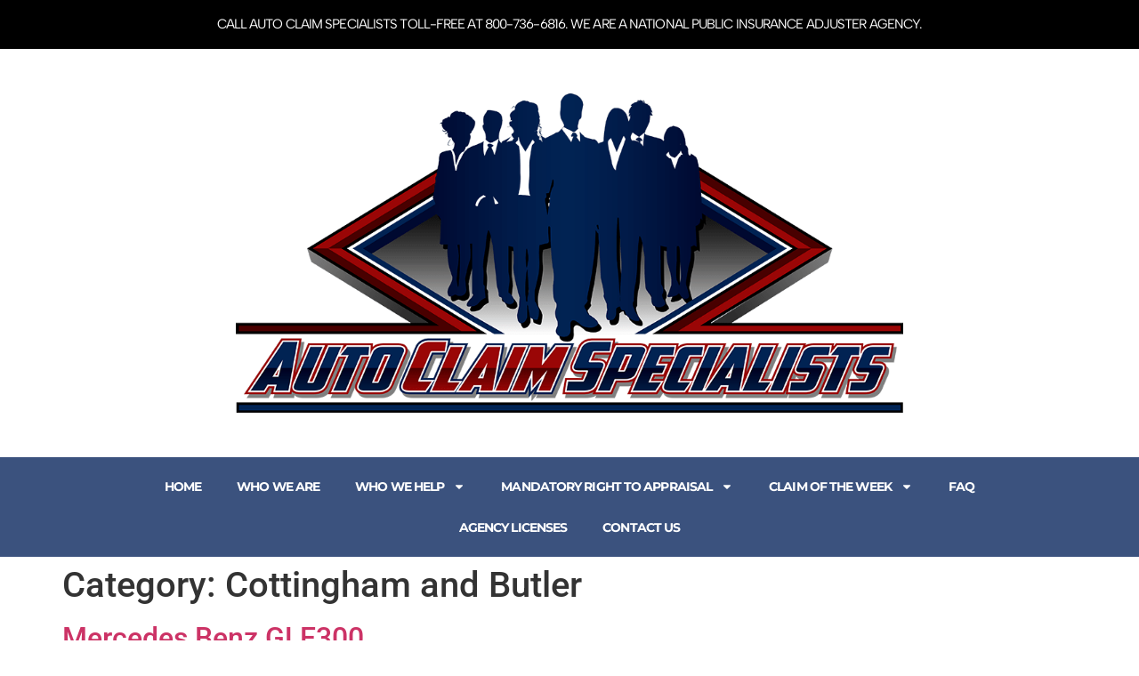

--- FILE ---
content_type: text/html; charset=UTF-8
request_url: https://autoclaimspecialists.com/category/cottingham-and-butler/
body_size: 13720
content:
<!doctype html>
<html lang="en-US">
<head>
	<meta charset="UTF-8">
	<meta name="viewport" content="width=device-width, initial-scale=1">
	<link rel="profile" href="https://gmpg.org/xfn/11">
	<title>Cottingham and Butler &#8211; Auto Claim Specialists</title>
<meta name='robots' content='max-image-preview:large' />
<link rel='dns-prefetch' href='//www.googletagmanager.com' />
<link rel="alternate" type="application/rss+xml" title="Auto Claim Specialists &raquo; Feed" href="https://autoclaimspecialists.com/feed/" />
<link rel="alternate" type="application/rss+xml" title="Auto Claim Specialists &raquo; Comments Feed" href="https://autoclaimspecialists.com/comments/feed/" />
<link rel="alternate" type="application/rss+xml" title="Auto Claim Specialists &raquo; Cottingham and Butler Category Feed" href="https://autoclaimspecialists.com/category/cottingham-and-butler/feed/" />
<style id='wp-img-auto-sizes-contain-inline-css'>
img:is([sizes=auto i],[sizes^="auto," i]){contain-intrinsic-size:3000px 1500px}
/*# sourceURL=wp-img-auto-sizes-contain-inline-css */
</style>
<style id='wp-emoji-styles-inline-css'>

	img.wp-smiley, img.emoji {
		display: inline !important;
		border: none !important;
		box-shadow: none !important;
		height: 1em !important;
		width: 1em !important;
		margin: 0 0.07em !important;
		vertical-align: -0.1em !important;
		background: none !important;
		padding: 0 !important;
	}
/*# sourceURL=wp-emoji-styles-inline-css */
</style>
<link rel='stylesheet' id='wp-block-library-css' href='https://autoclaimspecialists.com/wp-includes/css/dist/block-library/style.min.css?ver=6.9' media='all' />
<style id='global-styles-inline-css'>
:root{--wp--preset--aspect-ratio--square: 1;--wp--preset--aspect-ratio--4-3: 4/3;--wp--preset--aspect-ratio--3-4: 3/4;--wp--preset--aspect-ratio--3-2: 3/2;--wp--preset--aspect-ratio--2-3: 2/3;--wp--preset--aspect-ratio--16-9: 16/9;--wp--preset--aspect-ratio--9-16: 9/16;--wp--preset--color--black: #000000;--wp--preset--color--cyan-bluish-gray: #abb8c3;--wp--preset--color--white: #ffffff;--wp--preset--color--pale-pink: #f78da7;--wp--preset--color--vivid-red: #cf2e2e;--wp--preset--color--luminous-vivid-orange: #ff6900;--wp--preset--color--luminous-vivid-amber: #fcb900;--wp--preset--color--light-green-cyan: #7bdcb5;--wp--preset--color--vivid-green-cyan: #00d084;--wp--preset--color--pale-cyan-blue: #8ed1fc;--wp--preset--color--vivid-cyan-blue: #0693e3;--wp--preset--color--vivid-purple: #9b51e0;--wp--preset--gradient--vivid-cyan-blue-to-vivid-purple: linear-gradient(135deg,rgb(6,147,227) 0%,rgb(155,81,224) 100%);--wp--preset--gradient--light-green-cyan-to-vivid-green-cyan: linear-gradient(135deg,rgb(122,220,180) 0%,rgb(0,208,130) 100%);--wp--preset--gradient--luminous-vivid-amber-to-luminous-vivid-orange: linear-gradient(135deg,rgb(252,185,0) 0%,rgb(255,105,0) 100%);--wp--preset--gradient--luminous-vivid-orange-to-vivid-red: linear-gradient(135deg,rgb(255,105,0) 0%,rgb(207,46,46) 100%);--wp--preset--gradient--very-light-gray-to-cyan-bluish-gray: linear-gradient(135deg,rgb(238,238,238) 0%,rgb(169,184,195) 100%);--wp--preset--gradient--cool-to-warm-spectrum: linear-gradient(135deg,rgb(74,234,220) 0%,rgb(151,120,209) 20%,rgb(207,42,186) 40%,rgb(238,44,130) 60%,rgb(251,105,98) 80%,rgb(254,248,76) 100%);--wp--preset--gradient--blush-light-purple: linear-gradient(135deg,rgb(255,206,236) 0%,rgb(152,150,240) 100%);--wp--preset--gradient--blush-bordeaux: linear-gradient(135deg,rgb(254,205,165) 0%,rgb(254,45,45) 50%,rgb(107,0,62) 100%);--wp--preset--gradient--luminous-dusk: linear-gradient(135deg,rgb(255,203,112) 0%,rgb(199,81,192) 50%,rgb(65,88,208) 100%);--wp--preset--gradient--pale-ocean: linear-gradient(135deg,rgb(255,245,203) 0%,rgb(182,227,212) 50%,rgb(51,167,181) 100%);--wp--preset--gradient--electric-grass: linear-gradient(135deg,rgb(202,248,128) 0%,rgb(113,206,126) 100%);--wp--preset--gradient--midnight: linear-gradient(135deg,rgb(2,3,129) 0%,rgb(40,116,252) 100%);--wp--preset--font-size--small: 13px;--wp--preset--font-size--medium: 20px;--wp--preset--font-size--large: 36px;--wp--preset--font-size--x-large: 42px;--wp--preset--spacing--20: 0.44rem;--wp--preset--spacing--30: 0.67rem;--wp--preset--spacing--40: 1rem;--wp--preset--spacing--50: 1.5rem;--wp--preset--spacing--60: 2.25rem;--wp--preset--spacing--70: 3.38rem;--wp--preset--spacing--80: 5.06rem;--wp--preset--shadow--natural: 6px 6px 9px rgba(0, 0, 0, 0.2);--wp--preset--shadow--deep: 12px 12px 50px rgba(0, 0, 0, 0.4);--wp--preset--shadow--sharp: 6px 6px 0px rgba(0, 0, 0, 0.2);--wp--preset--shadow--outlined: 6px 6px 0px -3px rgb(255, 255, 255), 6px 6px rgb(0, 0, 0);--wp--preset--shadow--crisp: 6px 6px 0px rgb(0, 0, 0);}:root { --wp--style--global--content-size: 800px;--wp--style--global--wide-size: 1200px; }:where(body) { margin: 0; }.wp-site-blocks > .alignleft { float: left; margin-right: 2em; }.wp-site-blocks > .alignright { float: right; margin-left: 2em; }.wp-site-blocks > .aligncenter { justify-content: center; margin-left: auto; margin-right: auto; }:where(.wp-site-blocks) > * { margin-block-start: 24px; margin-block-end: 0; }:where(.wp-site-blocks) > :first-child { margin-block-start: 0; }:where(.wp-site-blocks) > :last-child { margin-block-end: 0; }:root { --wp--style--block-gap: 24px; }:root :where(.is-layout-flow) > :first-child{margin-block-start: 0;}:root :where(.is-layout-flow) > :last-child{margin-block-end: 0;}:root :where(.is-layout-flow) > *{margin-block-start: 24px;margin-block-end: 0;}:root :where(.is-layout-constrained) > :first-child{margin-block-start: 0;}:root :where(.is-layout-constrained) > :last-child{margin-block-end: 0;}:root :where(.is-layout-constrained) > *{margin-block-start: 24px;margin-block-end: 0;}:root :where(.is-layout-flex){gap: 24px;}:root :where(.is-layout-grid){gap: 24px;}.is-layout-flow > .alignleft{float: left;margin-inline-start: 0;margin-inline-end: 2em;}.is-layout-flow > .alignright{float: right;margin-inline-start: 2em;margin-inline-end: 0;}.is-layout-flow > .aligncenter{margin-left: auto !important;margin-right: auto !important;}.is-layout-constrained > .alignleft{float: left;margin-inline-start: 0;margin-inline-end: 2em;}.is-layout-constrained > .alignright{float: right;margin-inline-start: 2em;margin-inline-end: 0;}.is-layout-constrained > .aligncenter{margin-left: auto !important;margin-right: auto !important;}.is-layout-constrained > :where(:not(.alignleft):not(.alignright):not(.alignfull)){max-width: var(--wp--style--global--content-size);margin-left: auto !important;margin-right: auto !important;}.is-layout-constrained > .alignwide{max-width: var(--wp--style--global--wide-size);}body .is-layout-flex{display: flex;}.is-layout-flex{flex-wrap: wrap;align-items: center;}.is-layout-flex > :is(*, div){margin: 0;}body .is-layout-grid{display: grid;}.is-layout-grid > :is(*, div){margin: 0;}body{padding-top: 0px;padding-right: 0px;padding-bottom: 0px;padding-left: 0px;}a:where(:not(.wp-element-button)){text-decoration: underline;}:root :where(.wp-element-button, .wp-block-button__link){background-color: #32373c;border-width: 0;color: #fff;font-family: inherit;font-size: inherit;font-style: inherit;font-weight: inherit;letter-spacing: inherit;line-height: inherit;padding-top: calc(0.667em + 2px);padding-right: calc(1.333em + 2px);padding-bottom: calc(0.667em + 2px);padding-left: calc(1.333em + 2px);text-decoration: none;text-transform: inherit;}.has-black-color{color: var(--wp--preset--color--black) !important;}.has-cyan-bluish-gray-color{color: var(--wp--preset--color--cyan-bluish-gray) !important;}.has-white-color{color: var(--wp--preset--color--white) !important;}.has-pale-pink-color{color: var(--wp--preset--color--pale-pink) !important;}.has-vivid-red-color{color: var(--wp--preset--color--vivid-red) !important;}.has-luminous-vivid-orange-color{color: var(--wp--preset--color--luminous-vivid-orange) !important;}.has-luminous-vivid-amber-color{color: var(--wp--preset--color--luminous-vivid-amber) !important;}.has-light-green-cyan-color{color: var(--wp--preset--color--light-green-cyan) !important;}.has-vivid-green-cyan-color{color: var(--wp--preset--color--vivid-green-cyan) !important;}.has-pale-cyan-blue-color{color: var(--wp--preset--color--pale-cyan-blue) !important;}.has-vivid-cyan-blue-color{color: var(--wp--preset--color--vivid-cyan-blue) !important;}.has-vivid-purple-color{color: var(--wp--preset--color--vivid-purple) !important;}.has-black-background-color{background-color: var(--wp--preset--color--black) !important;}.has-cyan-bluish-gray-background-color{background-color: var(--wp--preset--color--cyan-bluish-gray) !important;}.has-white-background-color{background-color: var(--wp--preset--color--white) !important;}.has-pale-pink-background-color{background-color: var(--wp--preset--color--pale-pink) !important;}.has-vivid-red-background-color{background-color: var(--wp--preset--color--vivid-red) !important;}.has-luminous-vivid-orange-background-color{background-color: var(--wp--preset--color--luminous-vivid-orange) !important;}.has-luminous-vivid-amber-background-color{background-color: var(--wp--preset--color--luminous-vivid-amber) !important;}.has-light-green-cyan-background-color{background-color: var(--wp--preset--color--light-green-cyan) !important;}.has-vivid-green-cyan-background-color{background-color: var(--wp--preset--color--vivid-green-cyan) !important;}.has-pale-cyan-blue-background-color{background-color: var(--wp--preset--color--pale-cyan-blue) !important;}.has-vivid-cyan-blue-background-color{background-color: var(--wp--preset--color--vivid-cyan-blue) !important;}.has-vivid-purple-background-color{background-color: var(--wp--preset--color--vivid-purple) !important;}.has-black-border-color{border-color: var(--wp--preset--color--black) !important;}.has-cyan-bluish-gray-border-color{border-color: var(--wp--preset--color--cyan-bluish-gray) !important;}.has-white-border-color{border-color: var(--wp--preset--color--white) !important;}.has-pale-pink-border-color{border-color: var(--wp--preset--color--pale-pink) !important;}.has-vivid-red-border-color{border-color: var(--wp--preset--color--vivid-red) !important;}.has-luminous-vivid-orange-border-color{border-color: var(--wp--preset--color--luminous-vivid-orange) !important;}.has-luminous-vivid-amber-border-color{border-color: var(--wp--preset--color--luminous-vivid-amber) !important;}.has-light-green-cyan-border-color{border-color: var(--wp--preset--color--light-green-cyan) !important;}.has-vivid-green-cyan-border-color{border-color: var(--wp--preset--color--vivid-green-cyan) !important;}.has-pale-cyan-blue-border-color{border-color: var(--wp--preset--color--pale-cyan-blue) !important;}.has-vivid-cyan-blue-border-color{border-color: var(--wp--preset--color--vivid-cyan-blue) !important;}.has-vivid-purple-border-color{border-color: var(--wp--preset--color--vivid-purple) !important;}.has-vivid-cyan-blue-to-vivid-purple-gradient-background{background: var(--wp--preset--gradient--vivid-cyan-blue-to-vivid-purple) !important;}.has-light-green-cyan-to-vivid-green-cyan-gradient-background{background: var(--wp--preset--gradient--light-green-cyan-to-vivid-green-cyan) !important;}.has-luminous-vivid-amber-to-luminous-vivid-orange-gradient-background{background: var(--wp--preset--gradient--luminous-vivid-amber-to-luminous-vivid-orange) !important;}.has-luminous-vivid-orange-to-vivid-red-gradient-background{background: var(--wp--preset--gradient--luminous-vivid-orange-to-vivid-red) !important;}.has-very-light-gray-to-cyan-bluish-gray-gradient-background{background: var(--wp--preset--gradient--very-light-gray-to-cyan-bluish-gray) !important;}.has-cool-to-warm-spectrum-gradient-background{background: var(--wp--preset--gradient--cool-to-warm-spectrum) !important;}.has-blush-light-purple-gradient-background{background: var(--wp--preset--gradient--blush-light-purple) !important;}.has-blush-bordeaux-gradient-background{background: var(--wp--preset--gradient--blush-bordeaux) !important;}.has-luminous-dusk-gradient-background{background: var(--wp--preset--gradient--luminous-dusk) !important;}.has-pale-ocean-gradient-background{background: var(--wp--preset--gradient--pale-ocean) !important;}.has-electric-grass-gradient-background{background: var(--wp--preset--gradient--electric-grass) !important;}.has-midnight-gradient-background{background: var(--wp--preset--gradient--midnight) !important;}.has-small-font-size{font-size: var(--wp--preset--font-size--small) !important;}.has-medium-font-size{font-size: var(--wp--preset--font-size--medium) !important;}.has-large-font-size{font-size: var(--wp--preset--font-size--large) !important;}.has-x-large-font-size{font-size: var(--wp--preset--font-size--x-large) !important;}
:root :where(.wp-block-pullquote){font-size: 1.5em;line-height: 1.6;}
/*# sourceURL=global-styles-inline-css */
</style>
<link rel='stylesheet' id='eeb-css-frontend-css' href='https://autoclaimspecialists.com/wp-content/plugins/email-encoder-bundle/assets/css/style.css?ver=54d4eedc552c499c4a8d6b89c23d3df1' media='all' />
<link rel='stylesheet' id='dashicons-css' href='https://autoclaimspecialists.com/wp-includes/css/dashicons.min.css?ver=6.9' media='all' />
<link rel='stylesheet' id='hello-elementor-css' href='https://autoclaimspecialists.com/wp-content/themes/hello-elementor/style.min.css?ver=3.3.0' media='all' />
<link rel='stylesheet' id='hello-elementor-theme-style-css' href='https://autoclaimspecialists.com/wp-content/themes/hello-elementor/theme.min.css?ver=3.3.0' media='all' />
<link rel='stylesheet' id='hello-elementor-header-footer-css' href='https://autoclaimspecialists.com/wp-content/themes/hello-elementor/header-footer.min.css?ver=3.3.0' media='all' />
<link rel='stylesheet' id='elementor-frontend-css' href='https://autoclaimspecialists.com/wp-content/plugins/elementor/assets/css/frontend.min.css?ver=3.33.4' media='all' />
<link rel='stylesheet' id='elementor-post-13383-css' href='https://autoclaimspecialists.com/wp-content/uploads/elementor/css/post-13383.css?ver=1767088127' media='all' />
<link rel='stylesheet' id='widget-heading-css' href='https://autoclaimspecialists.com/wp-content/plugins/elementor/assets/css/widget-heading.min.css?ver=3.33.4' media='all' />
<link rel='stylesheet' id='widget-image-css' href='https://autoclaimspecialists.com/wp-content/plugins/elementor/assets/css/widget-image.min.css?ver=3.33.4' media='all' />
<link rel='stylesheet' id='e-animation-grow-css' href='https://autoclaimspecialists.com/wp-content/plugins/elementor/assets/lib/animations/styles/e-animation-grow.min.css?ver=3.33.4' media='all' />
<link rel='stylesheet' id='widget-nav-menu-css' href='https://autoclaimspecialists.com/wp-content/plugins/elementor-pro/assets/css/widget-nav-menu.min.css?ver=3.31.3' media='all' />
<link rel='stylesheet' id='elementor-post-13599-css' href='https://autoclaimspecialists.com/wp-content/uploads/elementor/css/post-13599.css?ver=1767088127' media='all' />
<link rel='stylesheet' id='elementor-post-13509-css' href='https://autoclaimspecialists.com/wp-content/uploads/elementor/css/post-13509.css?ver=1767088127' media='all' />
<link rel='stylesheet' id='elementor-gf-local-reeniebeanie-css' href='https://autoclaimspecialists.com/wp-content/uploads/elementor/google-fonts/css/reeniebeanie.css?ver=1742898967' media='all' />
<link rel='stylesheet' id='elementor-gf-local-roboto-css' href='https://autoclaimspecialists.com/wp-content/uploads/elementor/google-fonts/css/roboto.css?ver=1742898992' media='all' />
<link rel='stylesheet' id='elementor-gf-local-albertsans-css' href='https://autoclaimspecialists.com/wp-content/uploads/elementor/google-fonts/css/albertsans.css?ver=1742899007' media='all' />
<link rel='stylesheet' id='elementor-gf-local-montserrat-css' href='https://autoclaimspecialists.com/wp-content/uploads/elementor/google-fonts/css/montserrat.css?ver=1742899029' media='all' />
<link rel='stylesheet' id='elementor-gf-local-ubuntu-css' href='https://autoclaimspecialists.com/wp-content/uploads/elementor/google-fonts/css/ubuntu.css?ver=1742899039' media='all' />
<link rel='stylesheet' id='elementor-gf-local-notokufiarabic-css' href='https://autoclaimspecialists.com/wp-content/uploads/elementor/google-fonts/css/notokufiarabic.css?ver=1742899050' media='all' />
<script src="https://autoclaimspecialists.com/wp-includes/js/jquery/jquery.min.js?ver=3.7.1" id="jquery-core-js"></script>
<script src="https://autoclaimspecialists.com/wp-includes/js/jquery/jquery-migrate.min.js?ver=3.4.1" id="jquery-migrate-js"></script>
<script src="https://autoclaimspecialists.com/wp-content/plugins/sticky-menu-or-anything-on-scroll/assets/js/jq-sticky-anything.min.js?ver=2.1.1" id="stickyAnythingLib-js"></script>
<script src="https://autoclaimspecialists.com/wp-content/plugins/email-encoder-bundle/assets/js/custom.js?ver=2c542c9989f589cd5318f5cef6a9ecd7" id="eeb-js-frontend-js"></script>

<!-- Google tag (gtag.js) snippet added by Site Kit -->
<!-- Google Analytics snippet added by Site Kit -->
<script src="https://www.googletagmanager.com/gtag/js?id=GT-NFDGBHD" id="google_gtagjs-js" async></script>
<script id="google_gtagjs-js-after">
window.dataLayer = window.dataLayer || [];function gtag(){dataLayer.push(arguments);}
gtag("set","linker",{"domains":["autoclaimspecialists.com"]});
gtag("js", new Date());
gtag("set", "developer_id.dZTNiMT", true);
gtag("config", "GT-NFDGBHD");
//# sourceURL=google_gtagjs-js-after
</script>
<link rel="https://api.w.org/" href="https://autoclaimspecialists.com/wp-json/" /><link rel="alternate" title="JSON" type="application/json" href="https://autoclaimspecialists.com/wp-json/wp/v2/categories/51" /><link rel="EditURI" type="application/rsd+xml" title="RSD" href="https://autoclaimspecialists.com/xmlrpc.php?rsd" />
<meta name="generator" content="WordPress 6.9" />
<meta name="generator" content="Site Kit by Google 1.168.0" /><meta name="ti-site-data" content="[base64]" /><meta name="generator" content="Elementor 3.33.4; features: e_font_icon_svg, additional_custom_breakpoints; settings: css_print_method-external, google_font-enabled, font_display-swap">
			<style>
				.e-con.e-parent:nth-of-type(n+4):not(.e-lazyloaded):not(.e-no-lazyload),
				.e-con.e-parent:nth-of-type(n+4):not(.e-lazyloaded):not(.e-no-lazyload) * {
					background-image: none !important;
				}
				@media screen and (max-height: 1024px) {
					.e-con.e-parent:nth-of-type(n+3):not(.e-lazyloaded):not(.e-no-lazyload),
					.e-con.e-parent:nth-of-type(n+3):not(.e-lazyloaded):not(.e-no-lazyload) * {
						background-image: none !important;
					}
				}
				@media screen and (max-height: 640px) {
					.e-con.e-parent:nth-of-type(n+2):not(.e-lazyloaded):not(.e-no-lazyload),
					.e-con.e-parent:nth-of-type(n+2):not(.e-lazyloaded):not(.e-no-lazyload) * {
						background-image: none !important;
					}
				}
			</style>
			<script type="text/javascript" id="sns_global_scripts_in_head">function Dollar (val) {  // force to valid dollar amount
var str,pos,rnd=0;
  if (val < .995) rnd = 1;  // for old Netscape browsers
  str = escape (val*1.0 + 0.005001 + rnd);  // float, round, escape
  pos = str.indexOf (".");
  if (pos > 0) str = str.substring (rnd, pos + 3);
  return str;
}function ReadForm (obj1, tst) { // process radio and checkbox
var i,j,amt=0,des="",obj,pos,val,tok,tag,
  op1a="",op1b="",op2a="",op2b="",itmn="";
var ary = new Array ();
  if (obj1.baseamt) amt  = obj1.baseamt.value*1.0;  // base amount
  if (obj1.basedes) des  = obj1.basedes.value;  // base description
  if (obj1.baseon0) op1a = obj1.baseon0.value;  // base options
  if (obj1.baseos0) op1b = obj1.baseos0.value;
  if (obj1.baseon1) op2a = obj1.baseon1.value;
  if (obj1.baseos1) op2b = obj1.baseos1.value;
  if (obj1.baseitn) itmn = obj1.baseitn.value;
  for (i=0; i<obj1.length; i++) {  // run entire form
    obj = obj1.elements[i];        // a form element
    if (obj.type == "checkbox" ||  // checkboxes
        obj.type == "radio") {     //  and radios
      if (obj.checked) {           // did user check it?
        val = obj.value;           // the value of the selection
        ary = val.split (" ");          // break apart
        for (j=0; j<ary.length; j++) {  // look at all items
// first we do single character tokens...
          if (ary[j].length < 2) continue;
          tok = ary[j].substring (0,1); // first character
          val = ary[j].substring (1);   // get data
          if (tok == "@") amt = val * 1.0;
          if (tok == "+") amt = amt + val*1.0;
          if (tok == "%") amt = amt + (amt * val/100.0);
          if (tok == "#") {             // record item number
            if (obj1.item_number) obj1.item_number.value = val;
          ary[j] = "";                // zap this array element
          }
// Now we do 3-character tokens...
          if (ary[j].length < 4) continue;
          tok = ary[j].substring (0,3); // first 3 chars
          val = ary[j].substring (3);   // get data
          if (tok == "s1=") {           // value for shipping
            if (obj1.shipping)  obj1.shipping.value  = val;
            ary[j] = "";                // clear it out
          }
          if (tok == "s2=") {           // value for shipping2
            if (obj1.shipping2) obj1.shipping2.value = val;
            ary[j] = "";                // clear it out
          }
        }
        val = ary.join (" ");           // rebuild val with what's left        tag = obj.name.substring (obj.name.length-2);  // get flag
        if      (tag == "1a") op1a = op1a + " " + val;
        else if (tag == "1b") op1b = op1b + " " + val;
        else if (tag == "2a") op2a = op2a + " " + val;
        else if (tag == "2b") op2b = op2b + " " + val;
        else if (tag == "3i") itmn = itmn + " " + val;
        else if (des.length == 0) des = val;
        else des = des + ", " + val;
      }
    }
  }
// Now summarize stuff we just processed, above
  if (op1a.length > 0) obj1.on0.value = op1a;
  if (op1b.length > 0) obj1.os0.value = op1b;
  if (op2a.length > 0) obj1.on1.value = op2a;
  if (op2b.length > 0) obj1.os1.value = op2b;
  if (itmn.length > 0) obj1.item_number.value = itmn;
  obj1.item_name.value = des;
  obj1.amount.value = Dollar (amt);
 // if (obj1.tot) obj1.tot.value = "$" + Dollar (amt);
 
 
 // these code should be in function ReadForm
 	var displayAmount = document.querySelector(".display-amount");
 	if (displayAmount) {
  	 displayAmount.firstChild.nodeValue = "$" + Dollar(amt);
	}
}</script><link rel="icon" href="https://autoclaimspecialists.com/wp-content/uploads/2025/12/cropped-ICON-Auto_Claim_Specialists-32x32.png" sizes="32x32" />
<link rel="icon" href="https://autoclaimspecialists.com/wp-content/uploads/2025/12/cropped-ICON-Auto_Claim_Specialists-192x192.png" sizes="192x192" />
<link rel="apple-touch-icon" href="https://autoclaimspecialists.com/wp-content/uploads/2025/12/cropped-ICON-Auto_Claim_Specialists-180x180.png" />
<meta name="msapplication-TileImage" content="https://autoclaimspecialists.com/wp-content/uploads/2025/12/cropped-ICON-Auto_Claim_Specialists-270x270.png" />
		<style id="wp-custom-css">
			.lightweight-accordion.video_accordion .lightweight-accordion-title span {
	font-weight:600;
	/* text-transform:uppercase;*/
}

ul.checkmark-bullet li {
	margin: 0;
	padding: 6px 0 20px 40px;
	list-style: none;
	font-style:italic;
	background-image: url('https://vehiclevalueexperts.com/wp-content/uploads/2025/09/VVE_Checkmark.png');
	background-repeat: no-repeat;
	background-position: left top;
	background-size: 40px;
}

.wp-block-buttons>.wp-block-button a {
    text-decoration: none;
    font-weight:bold;
    background:#3B517E;
}

.wp-block-buttons>.wp-block-button a:hover {
    background:green;
	  color:#fff;
}

:where(figure) {
    margin: 0;
}

.elementor-menu-toggle .e-font-icon-svg {
    fill: #fff;
    height: 1.5em;
    width: 2em;

}

/* PULSING BUTTON */

@keyframes pulse {
  0% {
    transform: scale(1); /* Default size */
  }
  50% {
    transform: scale(1.1); /* Slightly larger at the midpoint */
  }
  100% {
    transform: scale(1); /* Returns to default size */
  }
}

.pulse-button {
  /* Basic button styling (optional) */
/*  background-color: #3498db;*/
  color: white;
  border-radius: 2em;
  border: none;
  cursor: pointer;

  /* Apply the pulse animation */
  animation: pulse 6s infinite; 
}



		</style>
		</head>
<body class="archive category category-cottingham-and-butler category-51 wp-custom-logo wp-embed-responsive wp-theme-hello-elementor theme-default elementor-default elementor-kit-13383">


<a class="skip-link screen-reader-text" href="#content">Skip to content</a>

		<header data-elementor-type="header" data-elementor-id="13599" class="elementor elementor-13599 elementor-location-header" data-elementor-post-type="elementor_library">
			<div class="elementor-element elementor-element-20bde8d e-flex e-con-boxed e-con e-parent" data-id="20bde8d" data-element_type="container" data-settings="{&quot;background_background&quot;:&quot;classic&quot;}">
					<div class="e-con-inner">
				<div class="elementor-element elementor-element-23bea39 elementor-widget elementor-widget-heading" data-id="23bea39" data-element_type="widget" data-widget_type="heading.default">
				<div class="elementor-widget-container">
					<h2 class="elementor-heading-title elementor-size-default">Call Auto Claim Specialists toll-free at 800-736-6816. We are a National Public Insurance Adjuster Agency.</h2>				</div>
				</div>
					</div>
				</div>
		<div class="elementor-element elementor-element-3f76c93 e-flex e-con-boxed e-con e-parent" data-id="3f76c93" data-element_type="container">
					<div class="e-con-inner">
				<div class="elementor-element elementor-element-89844e0 elementor-widget elementor-widget-theme-site-logo elementor-widget-image" data-id="89844e0" data-element_type="widget" data-widget_type="theme-site-logo.default">
				<div class="elementor-widget-container">
											<a href="https://autoclaimspecialists.com">
			<img fetchpriority="high" width="1000" height="478" src="https://autoclaimspecialists.com/wp-content/uploads/2023/07/cropped-LOGO-ACS-230710-PARTWHITE-1000px.png" class="attachment-full size-full wp-image-13388" alt="Logo for Auto Claim Specialists" srcset="https://autoclaimspecialists.com/wp-content/uploads/2023/07/cropped-LOGO-ACS-230710-PARTWHITE-1000px.png 1000w, https://autoclaimspecialists.com/wp-content/uploads/2023/07/cropped-LOGO-ACS-230710-PARTWHITE-1000px-300x143.png 300w, https://autoclaimspecialists.com/wp-content/uploads/2023/07/cropped-LOGO-ACS-230710-PARTWHITE-1000px-768x367.png 768w" sizes="(max-width: 1000px) 100vw, 1000px" />				</a>
											</div>
				</div>
					</div>
				</div>
		<div class="elementor-element elementor-element-6ba601c e-flex e-con-boxed e-con e-parent" data-id="6ba601c" data-element_type="container" data-settings="{&quot;background_background&quot;:&quot;classic&quot;}">
					<div class="e-con-inner">
				<div class="elementor-element elementor-element-27aa2b0 elementor-nav-menu__align-center elementor-nav-menu--dropdown-tablet elementor-nav-menu__text-align-aside elementor-nav-menu--toggle elementor-nav-menu--burger elementor-widget elementor-widget-nav-menu" data-id="27aa2b0" data-element_type="widget" data-settings="{&quot;toggle_icon_hover_animation&quot;:&quot;grow&quot;,&quot;layout&quot;:&quot;horizontal&quot;,&quot;submenu_icon&quot;:{&quot;value&quot;:&quot;&lt;svg class=\&quot;e-font-icon-svg e-fas-caret-down\&quot; viewBox=\&quot;0 0 320 512\&quot; xmlns=\&quot;http:\/\/www.w3.org\/2000\/svg\&quot;&gt;&lt;path d=\&quot;M31.3 192h257.3c17.8 0 26.7 21.5 14.1 34.1L174.1 354.8c-7.8 7.8-20.5 7.8-28.3 0L17.2 226.1C4.6 213.5 13.5 192 31.3 192z\&quot;&gt;&lt;\/path&gt;&lt;\/svg&gt;&quot;,&quot;library&quot;:&quot;fa-solid&quot;},&quot;toggle&quot;:&quot;burger&quot;}" data-widget_type="nav-menu.default">
				<div class="elementor-widget-container">
								<nav aria-label="Menu" class="elementor-nav-menu--main elementor-nav-menu__container elementor-nav-menu--layout-horizontal e--pointer-underline e--animation-fade">
				<ul id="menu-1-27aa2b0" class="elementor-nav-menu"><li class="menu-item menu-item-type-post_type menu-item-object-page menu-item-home menu-item-774"><a href="https://autoclaimspecialists.com/" class="elementor-item">Home</a></li>
<li class="menu-item menu-item-type-post_type menu-item-object-page menu-item-3376"><a href="https://autoclaimspecialists.com/who-we-are/" class="elementor-item">Who We Are</a></li>
<li class="menu-item menu-item-type-custom menu-item-object-custom menu-item-has-children menu-item-955"><a href="#" class="elementor-item elementor-item-anchor">Who We Help</a>
<ul class="sub-menu elementor-nav-menu--dropdown">
	<li class="menu-item menu-item-type-post_type menu-item-object-page menu-item-775"><a href="https://autoclaimspecialists.com/automobile-owners/" class="elementor-sub-item">Automobile Owners</a></li>
	<li class="menu-item menu-item-type-post_type menu-item-object-page menu-item-956"><a href="https://autoclaimspecialists.com/how-we-help-auto-body-facilities/" class="elementor-sub-item">Auto Body Facilities</a></li>
	<li class="menu-item menu-item-type-post_type menu-item-object-page menu-item-957"><a href="https://autoclaimspecialists.com/how-we-help-lenders/" class="elementor-sub-item">Lenders</a></li>
	<li class="menu-item menu-item-type-post_type menu-item-object-page menu-item-8159"><a href="https://autoclaimspecialists.com/we-help-gap-providers/" class="elementor-sub-item">GAP Providers</a></li>
</ul>
</li>
<li class="menu-item menu-item-type-taxonomy menu-item-object-category menu-item-has-children menu-item-12791"><a href="https://autoclaimspecialists.com/category/mandatory-right-to-appraisal/" class="elementor-item">Mandatory Right to Appraisal</a>
<ul class="sub-menu elementor-nav-menu--dropdown">
	<li class="menu-item menu-item-type-post_type menu-item-object-page menu-item-14506"><a href="https://autoclaimspecialists.com/appraisal-process-free-video/" class="elementor-sub-item">Appraisal Process Free Video</a></li>
	<li class="menu-item menu-item-type-post_type menu-item-object-page menu-item-14068"><a href="https://autoclaimspecialists.com/mandatory-right-to-appraisal-interview/" class="elementor-sub-item">Mandatory Right to Appraisal Interview</a></li>
	<li class="menu-item menu-item-type-taxonomy menu-item-object-category menu-item-12792"><a href="https://autoclaimspecialists.com/category/mandatory-right-to-appraisal/" class="elementor-sub-item">Blog Articles</a></li>
	<li class="menu-item menu-item-type-post_type menu-item-object-page menu-item-12793"><a href="https://autoclaimspecialists.com/mandatory-right-to-appraisal/" class="elementor-sub-item">Donate</a></li>
</ul>
</li>
<li class="menu-item menu-item-type-custom menu-item-object-custom menu-item-has-children menu-item-8161"><a href="#" class="elementor-item elementor-item-anchor">Claim of the Week</a>
<ul class="sub-menu elementor-nav-menu--dropdown">
	<li class="menu-item menu-item-type-taxonomy menu-item-object-category menu-item-8162"><a href="https://autoclaimspecialists.com/category/claim-of-the-week/" class="elementor-sub-item">All Claims</a></li>
	<li class="menu-item menu-item-type-taxonomy menu-item-object-category menu-item-has-children menu-item-8163"><a href="https://autoclaimspecialists.com/category/total-loss/" class="elementor-sub-item">Total Loss Claims</a>
	<ul class="sub-menu elementor-nav-menu--dropdown">
		<li class="menu-item menu-item-type-post_type menu-item-object-page menu-item-8370"><a href="https://autoclaimspecialists.com/total-loss-claims-by-insurance-carrier/" class="elementor-sub-item">By Insurance Carrier</a></li>
	</ul>
</li>
	<li class="menu-item menu-item-type-taxonomy menu-item-object-category menu-item-has-children menu-item-8196"><a href="https://autoclaimspecialists.com/category/gap/" class="elementor-sub-item">GAP Provider Liability Realignment Claims</a>
	<ul class="sub-menu elementor-nav-menu--dropdown">
		<li class="menu-item menu-item-type-post_type menu-item-object-page menu-item-8372"><a href="https://autoclaimspecialists.com/gap-claims-by-insurance-carrier/" class="elementor-sub-item">By Insurance Carrier</a></li>
	</ul>
</li>
	<li class="menu-item menu-item-type-taxonomy menu-item-object-category menu-item-has-children menu-item-8164"><a href="https://autoclaimspecialists.com/category/inherent-diminished-value/" class="elementor-sub-item">Inherent Diminished Value Claims</a>
	<ul class="sub-menu elementor-nav-menu--dropdown">
		<li class="menu-item menu-item-type-post_type menu-item-object-page menu-item-8374"><a href="https://autoclaimspecialists.com/inherent-diminished-value-claims-by-insurance-carrier/" class="elementor-sub-item">By Insurance Carrier</a></li>
	</ul>
</li>
	<li class="menu-item menu-item-type-taxonomy menu-item-object-category menu-item-has-children menu-item-8165"><a href="https://autoclaimspecialists.com/category/repair-procedure-loss/" class="elementor-sub-item">Repair Procedure Loss Claims</a>
	<ul class="sub-menu elementor-nav-menu--dropdown">
		<li class="menu-item menu-item-type-post_type menu-item-object-page menu-item-8376"><a href="https://autoclaimspecialists.com/repair-procedure-loss-claims-by-insurance-carrier/" class="elementor-sub-item">By Insurance Carrier</a></li>
	</ul>
</li>
</ul>
</li>
<li class="menu-item menu-item-type-post_type menu-item-object-page menu-item-777"><a href="https://autoclaimspecialists.com/frequently-asked-questions/" class="elementor-item">FAQ</a></li>
<li class="menu-item menu-item-type-post_type menu-item-object-page menu-item-14002"><a href="https://autoclaimspecialists.com/agency-licenses/" class="elementor-item">Agency Licenses</a></li>
<li class="menu-item menu-item-type-post_type menu-item-object-page menu-item-776"><a href="https://autoclaimspecialists.com/contact-us/" class="elementor-item">Contact Us</a></li>
</ul>			</nav>
					<div class="elementor-menu-toggle" role="button" tabindex="0" aria-label="Menu Toggle" aria-expanded="false">
			<svg aria-hidden="true" role="presentation" class="elementor-menu-toggle__icon--open elementor-animation-grow e-font-icon-svg e-eicon-menu-bar" viewBox="0 0 1000 1000" xmlns="http://www.w3.org/2000/svg"><path d="M104 333H896C929 333 958 304 958 271S929 208 896 208H104C71 208 42 237 42 271S71 333 104 333ZM104 583H896C929 583 958 554 958 521S929 458 896 458H104C71 458 42 487 42 521S71 583 104 583ZM104 833H896C929 833 958 804 958 771S929 708 896 708H104C71 708 42 737 42 771S71 833 104 833Z"></path></svg><svg aria-hidden="true" role="presentation" class="elementor-menu-toggle__icon--close elementor-animation-grow e-font-icon-svg e-eicon-close" viewBox="0 0 1000 1000" xmlns="http://www.w3.org/2000/svg"><path d="M742 167L500 408 258 167C246 154 233 150 217 150 196 150 179 158 167 167 154 179 150 196 150 212 150 229 154 242 171 254L408 500 167 742C138 771 138 800 167 829 196 858 225 858 254 829L496 587 738 829C750 842 767 846 783 846 800 846 817 842 829 829 842 817 846 804 846 783 846 767 842 750 829 737L588 500 833 258C863 229 863 200 833 171 804 137 775 137 742 167Z"></path></svg>		</div>
					<nav class="elementor-nav-menu--dropdown elementor-nav-menu__container" aria-hidden="true">
				<ul id="menu-2-27aa2b0" class="elementor-nav-menu"><li class="menu-item menu-item-type-post_type menu-item-object-page menu-item-home menu-item-774"><a href="https://autoclaimspecialists.com/" class="elementor-item" tabindex="-1">Home</a></li>
<li class="menu-item menu-item-type-post_type menu-item-object-page menu-item-3376"><a href="https://autoclaimspecialists.com/who-we-are/" class="elementor-item" tabindex="-1">Who We Are</a></li>
<li class="menu-item menu-item-type-custom menu-item-object-custom menu-item-has-children menu-item-955"><a href="#" class="elementor-item elementor-item-anchor" tabindex="-1">Who We Help</a>
<ul class="sub-menu elementor-nav-menu--dropdown">
	<li class="menu-item menu-item-type-post_type menu-item-object-page menu-item-775"><a href="https://autoclaimspecialists.com/automobile-owners/" class="elementor-sub-item" tabindex="-1">Automobile Owners</a></li>
	<li class="menu-item menu-item-type-post_type menu-item-object-page menu-item-956"><a href="https://autoclaimspecialists.com/how-we-help-auto-body-facilities/" class="elementor-sub-item" tabindex="-1">Auto Body Facilities</a></li>
	<li class="menu-item menu-item-type-post_type menu-item-object-page menu-item-957"><a href="https://autoclaimspecialists.com/how-we-help-lenders/" class="elementor-sub-item" tabindex="-1">Lenders</a></li>
	<li class="menu-item menu-item-type-post_type menu-item-object-page menu-item-8159"><a href="https://autoclaimspecialists.com/we-help-gap-providers/" class="elementor-sub-item" tabindex="-1">GAP Providers</a></li>
</ul>
</li>
<li class="menu-item menu-item-type-taxonomy menu-item-object-category menu-item-has-children menu-item-12791"><a href="https://autoclaimspecialists.com/category/mandatory-right-to-appraisal/" class="elementor-item" tabindex="-1">Mandatory Right to Appraisal</a>
<ul class="sub-menu elementor-nav-menu--dropdown">
	<li class="menu-item menu-item-type-post_type menu-item-object-page menu-item-14506"><a href="https://autoclaimspecialists.com/appraisal-process-free-video/" class="elementor-sub-item" tabindex="-1">Appraisal Process Free Video</a></li>
	<li class="menu-item menu-item-type-post_type menu-item-object-page menu-item-14068"><a href="https://autoclaimspecialists.com/mandatory-right-to-appraisal-interview/" class="elementor-sub-item" tabindex="-1">Mandatory Right to Appraisal Interview</a></li>
	<li class="menu-item menu-item-type-taxonomy menu-item-object-category menu-item-12792"><a href="https://autoclaimspecialists.com/category/mandatory-right-to-appraisal/" class="elementor-sub-item" tabindex="-1">Blog Articles</a></li>
	<li class="menu-item menu-item-type-post_type menu-item-object-page menu-item-12793"><a href="https://autoclaimspecialists.com/mandatory-right-to-appraisal/" class="elementor-sub-item" tabindex="-1">Donate</a></li>
</ul>
</li>
<li class="menu-item menu-item-type-custom menu-item-object-custom menu-item-has-children menu-item-8161"><a href="#" class="elementor-item elementor-item-anchor" tabindex="-1">Claim of the Week</a>
<ul class="sub-menu elementor-nav-menu--dropdown">
	<li class="menu-item menu-item-type-taxonomy menu-item-object-category menu-item-8162"><a href="https://autoclaimspecialists.com/category/claim-of-the-week/" class="elementor-sub-item" tabindex="-1">All Claims</a></li>
	<li class="menu-item menu-item-type-taxonomy menu-item-object-category menu-item-has-children menu-item-8163"><a href="https://autoclaimspecialists.com/category/total-loss/" class="elementor-sub-item" tabindex="-1">Total Loss Claims</a>
	<ul class="sub-menu elementor-nav-menu--dropdown">
		<li class="menu-item menu-item-type-post_type menu-item-object-page menu-item-8370"><a href="https://autoclaimspecialists.com/total-loss-claims-by-insurance-carrier/" class="elementor-sub-item" tabindex="-1">By Insurance Carrier</a></li>
	</ul>
</li>
	<li class="menu-item menu-item-type-taxonomy menu-item-object-category menu-item-has-children menu-item-8196"><a href="https://autoclaimspecialists.com/category/gap/" class="elementor-sub-item" tabindex="-1">GAP Provider Liability Realignment Claims</a>
	<ul class="sub-menu elementor-nav-menu--dropdown">
		<li class="menu-item menu-item-type-post_type menu-item-object-page menu-item-8372"><a href="https://autoclaimspecialists.com/gap-claims-by-insurance-carrier/" class="elementor-sub-item" tabindex="-1">By Insurance Carrier</a></li>
	</ul>
</li>
	<li class="menu-item menu-item-type-taxonomy menu-item-object-category menu-item-has-children menu-item-8164"><a href="https://autoclaimspecialists.com/category/inherent-diminished-value/" class="elementor-sub-item" tabindex="-1">Inherent Diminished Value Claims</a>
	<ul class="sub-menu elementor-nav-menu--dropdown">
		<li class="menu-item menu-item-type-post_type menu-item-object-page menu-item-8374"><a href="https://autoclaimspecialists.com/inherent-diminished-value-claims-by-insurance-carrier/" class="elementor-sub-item" tabindex="-1">By Insurance Carrier</a></li>
	</ul>
</li>
	<li class="menu-item menu-item-type-taxonomy menu-item-object-category menu-item-has-children menu-item-8165"><a href="https://autoclaimspecialists.com/category/repair-procedure-loss/" class="elementor-sub-item" tabindex="-1">Repair Procedure Loss Claims</a>
	<ul class="sub-menu elementor-nav-menu--dropdown">
		<li class="menu-item menu-item-type-post_type menu-item-object-page menu-item-8376"><a href="https://autoclaimspecialists.com/repair-procedure-loss-claims-by-insurance-carrier/" class="elementor-sub-item" tabindex="-1">By Insurance Carrier</a></li>
	</ul>
</li>
</ul>
</li>
<li class="menu-item menu-item-type-post_type menu-item-object-page menu-item-777"><a href="https://autoclaimspecialists.com/frequently-asked-questions/" class="elementor-item" tabindex="-1">FAQ</a></li>
<li class="menu-item menu-item-type-post_type menu-item-object-page menu-item-14002"><a href="https://autoclaimspecialists.com/agency-licenses/" class="elementor-item" tabindex="-1">Agency Licenses</a></li>
<li class="menu-item menu-item-type-post_type menu-item-object-page menu-item-776"><a href="https://autoclaimspecialists.com/contact-us/" class="elementor-item" tabindex="-1">Contact Us</a></li>
</ul>			</nav>
						</div>
				</div>
					</div>
				</div>
				</header>
		<main id="content" class="site-main">

			<div class="page-header">
			<h1 class="entry-title">Category: <span>Cottingham and Butler</span></h1>		</div>
	
	<div class="page-content">
					<article class="post">
				<h2 class="entry-title"><a href="https://autoclaimspecialists.com/mercedes-benz-gle300inherent-diminished-value/">Mercedes Benz GLE300<br>Inherent Diminished Value</a></h2><a href="https://autoclaimspecialists.com/mercedes-benz-gle300inherent-diminished-value/"><img width="516" height="386" src="https://autoclaimspecialists.com/wp-content/uploads/2021/01/Inked07673-Damage-Left-Rear-Picture-1-Whitfield-7.23.2020_LI.jpg" class="attachment-large size-large wp-post-image" alt="2016 Mercedes Benz GLE300" decoding="async" srcset="https://autoclaimspecialists.com/wp-content/uploads/2021/01/Inked07673-Damage-Left-Rear-Picture-1-Whitfield-7.23.2020_LI.jpg 516w, https://autoclaimspecialists.com/wp-content/uploads/2021/01/Inked07673-Damage-Left-Rear-Picture-1-Whitfield-7.23.2020_LI-300x224.jpg 300w" sizes="(max-width: 516px) 100vw, 516px" /></a><p>Posted January 12, 2021 Our Client was involved in a rear-end collision. The at-fault party had Cottingham &amp; Butler Insurance. The repair estimate required to return our client’s 2016 Mercedes Benz GLE300 back to its Pre-Wreck OEM Cosmetic Condition was $6,707.91. Cottingham &amp; Butler Insurance paid $907.43 to settle the Inherent Diminished Value Claim. &nbsp;</p>
			</article>
					<article class="post">
				<h2 class="entry-title"><a href="https://autoclaimspecialists.com/cadillac-atsinherent-diminished-value/">Cadillac ATS<br>Inherent Diminished Value</a></h2><a href="https://autoclaimspecialists.com/cadillac-atsinherent-diminished-value/"><img width="800" height="600" src="https://autoclaimspecialists.com/wp-content/uploads/2018/01/before-repair-picture-17-e1517348900572-1024x768.jpg" class="attachment-large size-large wp-post-image" alt="2018 Cadillac ATS" decoding="async" srcset="https://autoclaimspecialists.com/wp-content/uploads/2018/01/before-repair-picture-17-e1517348900572-1024x768.jpg 1024w, https://autoclaimspecialists.com/wp-content/uploads/2018/01/before-repair-picture-17-e1517348900572-300x225.jpg 300w, https://autoclaimspecialists.com/wp-content/uploads/2018/01/before-repair-picture-17-e1517348900572-768x576.jpg 768w, https://autoclaimspecialists.com/wp-content/uploads/2018/01/before-repair-picture-17-e1517348900572.jpg 2048w" sizes="(max-width: 800px) 100vw, 800px" /></a><p>Posted January 30, 2018 Our Client was involved in a left front-end collision. The at-fault party had Cottingham &amp; Butler Insurance. The repair estimate required to return our client’s 2018 Cadillac ATS back to its Pre-Wreck OEM Cosmetic Condition was $9,086.24. Cottingham &amp; Butler Insurance paid $4,800.00 to settle the Inherent Diminished Value Claim. &nbsp;</p>
			</article>
			</div>

	
</main>
		<footer data-elementor-type="footer" data-elementor-id="13509" class="elementor elementor-13509 elementor-location-footer" data-elementor-post-type="elementor_library">
			<div class="elementor-element elementor-element-45a3a34 e-flex e-con-boxed e-con e-parent" data-id="45a3a34" data-element_type="container">
					<div class="e-con-inner">
					</div>
				</div>
		<div class="elementor-element elementor-element-8098df3 e-flex e-con-boxed e-con e-parent" data-id="8098df3" data-element_type="container">
					<div class="e-con-inner">
		<div class="elementor-element elementor-element-72824cf e-con-full e-flex e-con e-child" data-id="72824cf" data-element_type="container">
				<div class="elementor-element elementor-element-91692cd elementor-widget elementor-widget-theme-site-logo elementor-widget-image" data-id="91692cd" data-element_type="widget" data-widget_type="theme-site-logo.default">
				<div class="elementor-widget-container">
											<a href="https://autoclaimspecialists.com">
			<img width="1000" height="478" src="https://autoclaimspecialists.com/wp-content/uploads/2023/07/cropped-LOGO-ACS-230710-PARTWHITE-1000px.png" class="attachment-full size-full wp-image-13388" alt="Logo for Auto Claim Specialists" srcset="https://autoclaimspecialists.com/wp-content/uploads/2023/07/cropped-LOGO-ACS-230710-PARTWHITE-1000px.png 1000w, https://autoclaimspecialists.com/wp-content/uploads/2023/07/cropped-LOGO-ACS-230710-PARTWHITE-1000px-300x143.png 300w, https://autoclaimspecialists.com/wp-content/uploads/2023/07/cropped-LOGO-ACS-230710-PARTWHITE-1000px-768x367.png 768w" sizes="(max-width: 1000px) 100vw, 1000px" />				</a>
											</div>
				</div>
				<div class="elementor-element elementor-element-3c4bc08 elementor-nav-menu--dropdown-tablet elementor-nav-menu__text-align-aside elementor-nav-menu--toggle elementor-nav-menu--burger elementor-widget elementor-widget-nav-menu" data-id="3c4bc08" data-element_type="widget" data-settings="{&quot;layout&quot;:&quot;horizontal&quot;,&quot;submenu_icon&quot;:{&quot;value&quot;:&quot;&lt;svg class=\&quot;e-font-icon-svg e-fas-caret-down\&quot; viewBox=\&quot;0 0 320 512\&quot; xmlns=\&quot;http:\/\/www.w3.org\/2000\/svg\&quot;&gt;&lt;path d=\&quot;M31.3 192h257.3c17.8 0 26.7 21.5 14.1 34.1L174.1 354.8c-7.8 7.8-20.5 7.8-28.3 0L17.2 226.1C4.6 213.5 13.5 192 31.3 192z\&quot;&gt;&lt;\/path&gt;&lt;\/svg&gt;&quot;,&quot;library&quot;:&quot;fa-solid&quot;},&quot;toggle&quot;:&quot;burger&quot;}" data-widget_type="nav-menu.default">
				<div class="elementor-widget-container">
								<nav aria-label="Menu" class="elementor-nav-menu--main elementor-nav-menu__container elementor-nav-menu--layout-horizontal e--pointer-underline e--animation-fade">
				<ul id="menu-1-3c4bc08" class="elementor-nav-menu"><li class="menu-item menu-item-type-post_type menu-item-object-page menu-item-3286"><a href="https://autoclaimspecialists.com/frequently-asked-questions/" class="elementor-item">Frequently Asked Questions</a></li>
<li class="menu-item menu-item-type-post_type menu-item-object-page menu-item-3310"><a href="https://autoclaimspecialists.com/agency-licenses/" class="elementor-item">Agency Licenses</a></li>
<li class="menu-item menu-item-type-post_type menu-item-object-page menu-item-10486"><a href="https://autoclaimspecialists.com/mandatory-appraisal-rights-and-recognition/" class="elementor-item">Note for State Insurance Commissions</a></li>
<li class="menu-item menu-item-type-custom menu-item-object-custom menu-item-10998"><a href="javascript:;" data-enc-email="pynvzf[at]nhgbpynvzfcrpvnyvfgf.pbz" class="elementor-item mailto-link" data-wpel-link="ignore"><span id="eeb-199651-139406"></span><script type="text/javascript">(function() {var ml="so0icael.%utp4m",mi="4753>09=25:;14753>0<6435730;0841>",o="";for(var j=0,l=mi.length;j<l;j++) {o+=ml.charAt(mi.charCodeAt(j)-48);}document.getElementById("eeb-199651-139406").innerHTML = decodeURIComponent(o);}());</script><noscript>*protected email*</noscript></a></li>
</ul>			</nav>
					<div class="elementor-menu-toggle" role="button" tabindex="0" aria-label="Menu Toggle" aria-expanded="false">
			<svg aria-hidden="true" role="presentation" class="elementor-menu-toggle__icon--open e-font-icon-svg e-eicon-menu-bar" viewBox="0 0 1000 1000" xmlns="http://www.w3.org/2000/svg"><path d="M104 333H896C929 333 958 304 958 271S929 208 896 208H104C71 208 42 237 42 271S71 333 104 333ZM104 583H896C929 583 958 554 958 521S929 458 896 458H104C71 458 42 487 42 521S71 583 104 583ZM104 833H896C929 833 958 804 958 771S929 708 896 708H104C71 708 42 737 42 771S71 833 104 833Z"></path></svg><svg aria-hidden="true" role="presentation" class="elementor-menu-toggle__icon--close e-font-icon-svg e-eicon-close" viewBox="0 0 1000 1000" xmlns="http://www.w3.org/2000/svg"><path d="M742 167L500 408 258 167C246 154 233 150 217 150 196 150 179 158 167 167 154 179 150 196 150 212 150 229 154 242 171 254L408 500 167 742C138 771 138 800 167 829 196 858 225 858 254 829L496 587 738 829C750 842 767 846 783 846 800 846 817 842 829 829 842 817 846 804 846 783 846 767 842 750 829 737L588 500 833 258C863 229 863 200 833 171 804 137 775 137 742 167Z"></path></svg>		</div>
					<nav class="elementor-nav-menu--dropdown elementor-nav-menu__container" aria-hidden="true">
				<ul id="menu-2-3c4bc08" class="elementor-nav-menu"><li class="menu-item menu-item-type-post_type menu-item-object-page menu-item-3286"><a href="https://autoclaimspecialists.com/frequently-asked-questions/" class="elementor-item" tabindex="-1">Frequently Asked Questions</a></li>
<li class="menu-item menu-item-type-post_type menu-item-object-page menu-item-3310"><a href="https://autoclaimspecialists.com/agency-licenses/" class="elementor-item" tabindex="-1">Agency Licenses</a></li>
<li class="menu-item menu-item-type-post_type menu-item-object-page menu-item-10486"><a href="https://autoclaimspecialists.com/mandatory-appraisal-rights-and-recognition/" class="elementor-item" tabindex="-1">Note for State Insurance Commissions</a></li>
<li class="menu-item menu-item-type-custom menu-item-object-custom menu-item-10998"><a href="javascript:;" data-enc-email="pynvzf[at]nhgbpynvzfcrpvnyvfgf.pbz" class="elementor-item mailto-link" tabindex="-1" data-wpel-link="ignore"><span id="eeb-257258-109684"></span><script type="text/javascript">(function() {var ml="0lump%co.estai4",mi="61<=3:5>0<2;761<=3:496=<1=:;:8673",o="";for(var j=0,l=mi.length;j<l;j++) {o+=ml.charAt(mi.charCodeAt(j)-48);}document.getElementById("eeb-257258-109684").innerHTML = decodeURIComponent(o);}());</script><noscript>*protected email*</noscript></a></li>
</ul>			</nav>
						</div>
				</div>
				</div>
		<div class="elementor-element elementor-element-99b524d e-con-full e-flex e-con e-child" data-id="99b524d" data-element_type="container">
				<div class="elementor-element elementor-element-06b3895 elementor-widget elementor-widget-heading" data-id="06b3895" data-element_type="widget" data-widget_type="heading.default">
				<div class="elementor-widget-container">
					<h2 class="elementor-heading-title elementor-size-default">Contact us from anywhere in the U.S. to have a local Auto Claim Specialist working for you!</h2>				</div>
				</div>
				<div class="elementor-element elementor-element-2fc6a1b elementor-widget elementor-widget-html" data-id="2fc6a1b" data-element_type="widget" data-widget_type="html.default">
				<div class="elementor-widget-container">
					<script charset="utf-8" type="text/javascript" src="//js.hsforms.net/forms/embed/v2.js"></script>
<script>
  hbspt.forms.create({
    region: "na1",
    portalId: "47275236",
    formId: "20a2e2c6-3096-4a9c-b6dc-cf1e87813de3"
  });
</script>				</div>
				</div>
				</div>
					</div>
				</div>
				</footer>
		
<script type="speculationrules">
{"prefetch":[{"source":"document","where":{"and":[{"href_matches":"/*"},{"not":{"href_matches":["/wp-*.php","/wp-admin/*","/wp-content/uploads/*","/wp-content/*","/wp-content/plugins/*","/wp-content/themes/hello-elementor/*","/*\\?(.+)"]}},{"not":{"selector_matches":"a[rel~=\"nofollow\"]"}},{"not":{"selector_matches":".no-prefetch, .no-prefetch a"}}]},"eagerness":"conservative"}]}
</script>
			<script>
				const lazyloadRunObserver = () => {
					const lazyloadBackgrounds = document.querySelectorAll( `.e-con.e-parent:not(.e-lazyloaded)` );
					const lazyloadBackgroundObserver = new IntersectionObserver( ( entries ) => {
						entries.forEach( ( entry ) => {
							if ( entry.isIntersecting ) {
								let lazyloadBackground = entry.target;
								if( lazyloadBackground ) {
									lazyloadBackground.classList.add( 'e-lazyloaded' );
								}
								lazyloadBackgroundObserver.unobserve( entry.target );
							}
						});
					}, { rootMargin: '200px 0px 200px 0px' } );
					lazyloadBackgrounds.forEach( ( lazyloadBackground ) => {
						lazyloadBackgroundObserver.observe( lazyloadBackground );
					} );
				};
				const events = [
					'DOMContentLoaded',
					'elementor/lazyload/observe',
				];
				events.forEach( ( event ) => {
					document.addEventListener( event, lazyloadRunObserver );
				} );
			</script>
			<script id="stickThis-js-extra">
var sticky_anything_engage = {"element":".nav-primary","topspace":"0","minscreenwidth":"0","maxscreenwidth":"999999","zindex":"1","legacymode":"","dynamicmode":"","debugmode":"","pushup":"","adminbar":"1"};
//# sourceURL=stickThis-js-extra
</script>
<script src="https://autoclaimspecialists.com/wp-content/plugins/sticky-menu-or-anything-on-scroll/assets/js/stickThis.js?ver=2.1.1" id="stickThis-js"></script>
<script src="https://autoclaimspecialists.com/wp-content/themes/hello-elementor/assets/js/hello-frontend.min.js?ver=3.3.0" id="hello-theme-frontend-js"></script>
<script src="https://autoclaimspecialists.com/wp-content/plugins/elementor/assets/js/webpack.runtime.min.js?ver=3.33.4" id="elementor-webpack-runtime-js"></script>
<script src="https://autoclaimspecialists.com/wp-content/plugins/elementor/assets/js/frontend-modules.min.js?ver=3.33.4" id="elementor-frontend-modules-js"></script>
<script src="https://autoclaimspecialists.com/wp-includes/js/jquery/ui/core.min.js?ver=1.13.3" id="jquery-ui-core-js"></script>
<script id="elementor-frontend-js-before">
var elementorFrontendConfig = {"environmentMode":{"edit":false,"wpPreview":false,"isScriptDebug":false},"i18n":{"shareOnFacebook":"Share on Facebook","shareOnTwitter":"Share on Twitter","pinIt":"Pin it","download":"Download","downloadImage":"Download image","fullscreen":"Fullscreen","zoom":"Zoom","share":"Share","playVideo":"Play Video","previous":"Previous","next":"Next","close":"Close","a11yCarouselPrevSlideMessage":"Previous slide","a11yCarouselNextSlideMessage":"Next slide","a11yCarouselFirstSlideMessage":"This is the first slide","a11yCarouselLastSlideMessage":"This is the last slide","a11yCarouselPaginationBulletMessage":"Go to slide"},"is_rtl":false,"breakpoints":{"xs":0,"sm":480,"md":768,"lg":1025,"xl":1440,"xxl":1600},"responsive":{"breakpoints":{"mobile":{"label":"Mobile Portrait","value":767,"default_value":767,"direction":"max","is_enabled":true},"mobile_extra":{"label":"Mobile Landscape","value":880,"default_value":880,"direction":"max","is_enabled":false},"tablet":{"label":"Tablet Portrait","value":1024,"default_value":1024,"direction":"max","is_enabled":true},"tablet_extra":{"label":"Tablet Landscape","value":1200,"default_value":1200,"direction":"max","is_enabled":false},"laptop":{"label":"Laptop","value":1366,"default_value":1366,"direction":"max","is_enabled":false},"widescreen":{"label":"Widescreen","value":2400,"default_value":2400,"direction":"min","is_enabled":false}},"hasCustomBreakpoints":false},"version":"3.33.4","is_static":false,"experimentalFeatures":{"e_font_icon_svg":true,"additional_custom_breakpoints":true,"container":true,"theme_builder_v2":true,"hello-theme-header-footer":true,"nested-elements":true,"home_screen":true,"global_classes_should_enforce_capabilities":true,"e_variables":true,"cloud-library":true,"e_opt_in_v4_page":true,"import-export-customization":true},"urls":{"assets":"https:\/\/autoclaimspecialists.com\/wp-content\/plugins\/elementor\/assets\/","ajaxurl":"https:\/\/autoclaimspecialists.com\/wp-admin\/admin-ajax.php","uploadUrl":"https:\/\/autoclaimspecialists.com\/wp-content\/uploads"},"nonces":{"floatingButtonsClickTracking":"87c1ec1a79"},"swiperClass":"swiper","settings":{"editorPreferences":[]},"kit":{"active_breakpoints":["viewport_mobile","viewport_tablet"],"global_image_lightbox":"yes","lightbox_enable_counter":"yes","lightbox_enable_fullscreen":"yes","lightbox_enable_zoom":"yes","lightbox_enable_share":"yes","lightbox_title_src":"title","lightbox_description_src":"description","hello_header_logo_type":"logo","hello_header_menu_layout":"horizontal","hello_footer_logo_type":"logo"},"post":{"id":0,"title":"Cottingham and Butler &#8211; Auto Claim Specialists","excerpt":""}};
//# sourceURL=elementor-frontend-js-before
</script>
<script src="https://autoclaimspecialists.com/wp-content/plugins/elementor/assets/js/frontend.min.js?ver=3.33.4" id="elementor-frontend-js"></script>
<script src="https://autoclaimspecialists.com/wp-content/plugins/elementor-pro/assets/lib/smartmenus/jquery.smartmenus.min.js?ver=1.2.1" id="smartmenus-js"></script>
<script src="https://autoclaimspecialists.com/wp-content/plugins/elementor-pro/assets/js/webpack-pro.runtime.min.js?ver=3.31.3" id="elementor-pro-webpack-runtime-js"></script>
<script src="https://autoclaimspecialists.com/wp-includes/js/dist/hooks.min.js?ver=dd5603f07f9220ed27f1" id="wp-hooks-js"></script>
<script src="https://autoclaimspecialists.com/wp-includes/js/dist/i18n.min.js?ver=c26c3dc7bed366793375" id="wp-i18n-js"></script>
<script id="wp-i18n-js-after">
wp.i18n.setLocaleData( { 'text direction\u0004ltr': [ 'ltr' ] } );
//# sourceURL=wp-i18n-js-after
</script>
<script id="elementor-pro-frontend-js-before">
var ElementorProFrontendConfig = {"ajaxurl":"https:\/\/autoclaimspecialists.com\/wp-admin\/admin-ajax.php","nonce":"33cc38b827","urls":{"assets":"https:\/\/autoclaimspecialists.com\/wp-content\/plugins\/elementor-pro\/assets\/","rest":"https:\/\/autoclaimspecialists.com\/wp-json\/"},"settings":{"lazy_load_background_images":true},"popup":{"hasPopUps":false},"shareButtonsNetworks":{"facebook":{"title":"Facebook","has_counter":true},"twitter":{"title":"Twitter"},"linkedin":{"title":"LinkedIn","has_counter":true},"pinterest":{"title":"Pinterest","has_counter":true},"reddit":{"title":"Reddit","has_counter":true},"vk":{"title":"VK","has_counter":true},"odnoklassniki":{"title":"OK","has_counter":true},"tumblr":{"title":"Tumblr"},"digg":{"title":"Digg"},"skype":{"title":"Skype"},"stumbleupon":{"title":"StumbleUpon","has_counter":true},"mix":{"title":"Mix"},"telegram":{"title":"Telegram"},"pocket":{"title":"Pocket","has_counter":true},"xing":{"title":"XING","has_counter":true},"whatsapp":{"title":"WhatsApp"},"email":{"title":"Email"},"print":{"title":"Print"},"x-twitter":{"title":"X"},"threads":{"title":"Threads"}},"facebook_sdk":{"lang":"en_US","app_id":""},"lottie":{"defaultAnimationUrl":"https:\/\/autoclaimspecialists.com\/wp-content\/plugins\/elementor-pro\/modules\/lottie\/assets\/animations\/default.json"}};
//# sourceURL=elementor-pro-frontend-js-before
</script>
<script src="https://autoclaimspecialists.com/wp-content/plugins/elementor-pro/assets/js/frontend.min.js?ver=3.31.3" id="elementor-pro-frontend-js"></script>
<script src="https://autoclaimspecialists.com/wp-content/plugins/elementor-pro/assets/js/elements-handlers.min.js?ver=3.31.3" id="pro-elements-handlers-js"></script>
<script id="wp-emoji-settings" type="application/json">
{"baseUrl":"https://s.w.org/images/core/emoji/17.0.2/72x72/","ext":".png","svgUrl":"https://s.w.org/images/core/emoji/17.0.2/svg/","svgExt":".svg","source":{"concatemoji":"https://autoclaimspecialists.com/wp-includes/js/wp-emoji-release.min.js?ver=6.9"}}
</script>
<script type="module">
/*! This file is auto-generated */
const a=JSON.parse(document.getElementById("wp-emoji-settings").textContent),o=(window._wpemojiSettings=a,"wpEmojiSettingsSupports"),s=["flag","emoji"];function i(e){try{var t={supportTests:e,timestamp:(new Date).valueOf()};sessionStorage.setItem(o,JSON.stringify(t))}catch(e){}}function c(e,t,n){e.clearRect(0,0,e.canvas.width,e.canvas.height),e.fillText(t,0,0);t=new Uint32Array(e.getImageData(0,0,e.canvas.width,e.canvas.height).data);e.clearRect(0,0,e.canvas.width,e.canvas.height),e.fillText(n,0,0);const a=new Uint32Array(e.getImageData(0,0,e.canvas.width,e.canvas.height).data);return t.every((e,t)=>e===a[t])}function p(e,t){e.clearRect(0,0,e.canvas.width,e.canvas.height),e.fillText(t,0,0);var n=e.getImageData(16,16,1,1);for(let e=0;e<n.data.length;e++)if(0!==n.data[e])return!1;return!0}function u(e,t,n,a){switch(t){case"flag":return n(e,"\ud83c\udff3\ufe0f\u200d\u26a7\ufe0f","\ud83c\udff3\ufe0f\u200b\u26a7\ufe0f")?!1:!n(e,"\ud83c\udde8\ud83c\uddf6","\ud83c\udde8\u200b\ud83c\uddf6")&&!n(e,"\ud83c\udff4\udb40\udc67\udb40\udc62\udb40\udc65\udb40\udc6e\udb40\udc67\udb40\udc7f","\ud83c\udff4\u200b\udb40\udc67\u200b\udb40\udc62\u200b\udb40\udc65\u200b\udb40\udc6e\u200b\udb40\udc67\u200b\udb40\udc7f");case"emoji":return!a(e,"\ud83e\u1fac8")}return!1}function f(e,t,n,a){let r;const o=(r="undefined"!=typeof WorkerGlobalScope&&self instanceof WorkerGlobalScope?new OffscreenCanvas(300,150):document.createElement("canvas")).getContext("2d",{willReadFrequently:!0}),s=(o.textBaseline="top",o.font="600 32px Arial",{});return e.forEach(e=>{s[e]=t(o,e,n,a)}),s}function r(e){var t=document.createElement("script");t.src=e,t.defer=!0,document.head.appendChild(t)}a.supports={everything:!0,everythingExceptFlag:!0},new Promise(t=>{let n=function(){try{var e=JSON.parse(sessionStorage.getItem(o));if("object"==typeof e&&"number"==typeof e.timestamp&&(new Date).valueOf()<e.timestamp+604800&&"object"==typeof e.supportTests)return e.supportTests}catch(e){}return null}();if(!n){if("undefined"!=typeof Worker&&"undefined"!=typeof OffscreenCanvas&&"undefined"!=typeof URL&&URL.createObjectURL&&"undefined"!=typeof Blob)try{var e="postMessage("+f.toString()+"("+[JSON.stringify(s),u.toString(),c.toString(),p.toString()].join(",")+"));",a=new Blob([e],{type:"text/javascript"});const r=new Worker(URL.createObjectURL(a),{name:"wpTestEmojiSupports"});return void(r.onmessage=e=>{i(n=e.data),r.terminate(),t(n)})}catch(e){}i(n=f(s,u,c,p))}t(n)}).then(e=>{for(const n in e)a.supports[n]=e[n],a.supports.everything=a.supports.everything&&a.supports[n],"flag"!==n&&(a.supports.everythingExceptFlag=a.supports.everythingExceptFlag&&a.supports[n]);var t;a.supports.everythingExceptFlag=a.supports.everythingExceptFlag&&!a.supports.flag,a.supports.everything||((t=a.source||{}).concatemoji?r(t.concatemoji):t.wpemoji&&t.twemoji&&(r(t.twemoji),r(t.wpemoji)))});
//# sourceURL=https://autoclaimspecialists.com/wp-includes/js/wp-emoji-loader.min.js
</script>

</body>
</html><!-- Dynamic page generated in 1.796 seconds. -->
<!-- Cached page generated by WP-Super-Cache on 2026-01-01 10:44:41 -->

<!-- super cache --><!-- WP Fastest Cache file was created in 1.625 seconds, on January 1, 2026 @ 10:44 am --><!-- need to refresh to see cached version -->

--- FILE ---
content_type: text/css
request_url: https://autoclaimspecialists.com/wp-content/uploads/elementor/css/post-13383.css?ver=1767088127
body_size: 607
content:
.elementor-kit-13383{--e-global-color-primary:#EA2525;--e-global-color-secondary:#54595F;--e-global-color-text:#7A7A7A;--e-global-color-accent:#3C52E9;--e-global-typography-primary-font-family:"Noto Kufi Arabic";--e-global-typography-primary-font-size:25px;--e-global-typography-primary-font-weight:700;--e-global-typography-primary-text-transform:uppercase;--e-global-typography-primary-letter-spacing:-0.9px;--e-global-typography-secondary-font-family:"Reenie Beanie";--e-global-typography-secondary-font-size:30px;--e-global-typography-secondary-font-weight:400;--e-global-typography-text-font-family:"Roboto";--e-global-typography-text-font-weight:400;--e-global-typography-accent-font-family:"Roboto";--e-global-typography-accent-font-weight:500;}.elementor-kit-13383 e-page-transition{background-color:#FFBC7D;}.elementor-section.elementor-section-boxed > .elementor-container{max-width:1080px;}.e-con{--container-max-width:1080px;}.elementor-widget:not(:last-child){margin-block-end:20px;}.elementor-element{--widgets-spacing:20px 20px;--widgets-spacing-row:20px;--widgets-spacing-column:20px;}{}h1.entry-title{display:var(--page-title-display);}.site-header{padding-inline-end:0px;padding-inline-start:0px;}.site-header .site-branding .site-logo img{width:85px;max-width:85px;}.site-header .site-navigation ul.menu li a{color:#043E9B;}.site-header .site-navigation-toggle .site-navigation-toggle-icon{color:#BA0202;}.site-header .site-navigation .menu li{font-size:16px;font-weight:500;font-style:normal;line-height:19px;letter-spacing:-0.2px;word-spacing:0px;}.site-footer .site-branding{flex-direction:column;align-items:stretch;}.site-footer .footer-inner{width:0px;max-width:100%;}.site-footer{padding-inline-end:0px;padding-inline-start:0px;}.site-footer .site-branding .site-logo img{width:129px;max-width:129px;}footer .footer-inner .site-navigation a{color:var( --e-global-color-primary );font-weight:400;}@media(max-width:1024px){.elementor-section.elementor-section-boxed > .elementor-container{max-width:1024px;}.e-con{--container-max-width:1024px;}}@media(max-width:767px){.elementor-section.elementor-section-boxed > .elementor-container{max-width:767px;}.e-con{--container-max-width:767px;}}/* Start custom CSS */<script charset="utf-8" type="text/javascript" src="//js.hsforms.net/forms/embed/v2.js"></script>
<script>
  hbspt.forms.create({
    region: "na1",
    portalId: "47275236",
    formId: "20a2e2c6-3096-4a9c-b6dc-cf1e87813de3"
  });
</script>/* End custom CSS */

--- FILE ---
content_type: text/css
request_url: https://autoclaimspecialists.com/wp-content/uploads/elementor/css/post-13599.css?ver=1767088127
body_size: 1018
content:
.elementor-13599 .elementor-element.elementor-element-20bde8d{--display:flex;}.elementor-13599 .elementor-element.elementor-element-20bde8d:not(.elementor-motion-effects-element-type-background), .elementor-13599 .elementor-element.elementor-element-20bde8d > .elementor-motion-effects-container > .elementor-motion-effects-layer{background-color:#000000;}.elementor-widget-heading .elementor-heading-title{font-family:var( --e-global-typography-primary-font-family ), Sans-serif;font-size:var( --e-global-typography-primary-font-size );font-weight:var( --e-global-typography-primary-font-weight );text-transform:var( --e-global-typography-primary-text-transform );letter-spacing:var( --e-global-typography-primary-letter-spacing );color:var( --e-global-color-primary );}.elementor-13599 .elementor-element.elementor-element-23bea39 > .elementor-widget-container{padding:10px 10px 10px 10px;}.elementor-13599 .elementor-element.elementor-element-23bea39{text-align:center;}.elementor-13599 .elementor-element.elementor-element-23bea39 .elementor-heading-title{font-family:"Albert Sans", Sans-serif;font-size:15px;font-weight:400;color:#FFFFFF;}.elementor-13599 .elementor-element.elementor-element-3f76c93{--display:flex;--overlay-opacity:1;}.elementor-13599 .elementor-element.elementor-element-3f76c93::before, .elementor-13599 .elementor-element.elementor-element-3f76c93 > .elementor-background-video-container::before, .elementor-13599 .elementor-element.elementor-element-3f76c93 > .e-con-inner > .elementor-background-video-container::before, .elementor-13599 .elementor-element.elementor-element-3f76c93 > .elementor-background-slideshow::before, .elementor-13599 .elementor-element.elementor-element-3f76c93 > .e-con-inner > .elementor-background-slideshow::before, .elementor-13599 .elementor-element.elementor-element-3f76c93 > .elementor-motion-effects-container > .elementor-motion-effects-layer::before{background-image:url("https://autoclaimspecialists.com/wp-content/uploads/2017/03/car-accident-1920.jpg");--background-overlay:'';background-position:center center;background-repeat:no-repeat;background-size:100% auto;}.elementor-widget-theme-site-logo .widget-image-caption{color:var( --e-global-color-text );font-family:var( --e-global-typography-text-font-family ), Sans-serif;font-weight:var( --e-global-typography-text-font-weight );}.elementor-13599 .elementor-element.elementor-element-89844e0 > .elementor-widget-container{padding:40px 40px 40px 40px;}.elementor-13599 .elementor-element.elementor-element-89844e0 img{width:85%;max-width:75%;}.elementor-13599 .elementor-element.elementor-element-6ba601c{--display:flex;}.elementor-13599 .elementor-element.elementor-element-6ba601c:not(.elementor-motion-effects-element-type-background), .elementor-13599 .elementor-element.elementor-element-6ba601c > .elementor-motion-effects-container > .elementor-motion-effects-layer{background-color:#3B527E;}.elementor-widget-nav-menu .elementor-nav-menu .elementor-item{font-family:var( --e-global-typography-primary-font-family ), Sans-serif;font-size:var( --e-global-typography-primary-font-size );font-weight:var( --e-global-typography-primary-font-weight );text-transform:var( --e-global-typography-primary-text-transform );letter-spacing:var( --e-global-typography-primary-letter-spacing );}.elementor-widget-nav-menu .elementor-nav-menu--main .elementor-item{color:var( --e-global-color-text );fill:var( --e-global-color-text );}.elementor-widget-nav-menu .elementor-nav-menu--main .elementor-item:hover,
					.elementor-widget-nav-menu .elementor-nav-menu--main .elementor-item.elementor-item-active,
					.elementor-widget-nav-menu .elementor-nav-menu--main .elementor-item.highlighted,
					.elementor-widget-nav-menu .elementor-nav-menu--main .elementor-item:focus{color:var( --e-global-color-accent );fill:var( --e-global-color-accent );}.elementor-widget-nav-menu .elementor-nav-menu--main:not(.e--pointer-framed) .elementor-item:before,
					.elementor-widget-nav-menu .elementor-nav-menu--main:not(.e--pointer-framed) .elementor-item:after{background-color:var( --e-global-color-accent );}.elementor-widget-nav-menu .e--pointer-framed .elementor-item:before,
					.elementor-widget-nav-menu .e--pointer-framed .elementor-item:after{border-color:var( --e-global-color-accent );}.elementor-widget-nav-menu{--e-nav-menu-divider-color:var( --e-global-color-text );}.elementor-widget-nav-menu .elementor-nav-menu--dropdown .elementor-item, .elementor-widget-nav-menu .elementor-nav-menu--dropdown  .elementor-sub-item{font-family:var( --e-global-typography-accent-font-family ), Sans-serif;font-weight:var( --e-global-typography-accent-font-weight );}.elementor-13599 .elementor-element.elementor-element-27aa2b0 .elementor-menu-toggle{margin:0 auto;}.elementor-13599 .elementor-element.elementor-element-27aa2b0 .elementor-nav-menu .elementor-item{font-family:"Montserrat", Sans-serif;font-size:14px;font-weight:700;text-transform:uppercase;}.elementor-13599 .elementor-element.elementor-element-27aa2b0 .elementor-nav-menu--main .elementor-item{color:#FFFFFF;fill:#FFFFFF;}.elementor-13599 .elementor-element.elementor-element-27aa2b0 .elementor-nav-menu--main .elementor-item:hover,
					.elementor-13599 .elementor-element.elementor-element-27aa2b0 .elementor-nav-menu--main .elementor-item.elementor-item-active,
					.elementor-13599 .elementor-element.elementor-element-27aa2b0 .elementor-nav-menu--main .elementor-item.highlighted,
					.elementor-13599 .elementor-element.elementor-element-27aa2b0 .elementor-nav-menu--main .elementor-item:focus{color:#E9D129;fill:#E9D129;}.elementor-13599 .elementor-element.elementor-element-27aa2b0 .elementor-nav-menu--main:not(.e--pointer-framed) .elementor-item:before,
					.elementor-13599 .elementor-element.elementor-element-27aa2b0 .elementor-nav-menu--main:not(.e--pointer-framed) .elementor-item:after{background-color:#3C52E900;}.elementor-13599 .elementor-element.elementor-element-27aa2b0 .e--pointer-framed .elementor-item:before,
					.elementor-13599 .elementor-element.elementor-element-27aa2b0 .e--pointer-framed .elementor-item:after{border-color:#3C52E900;}.elementor-13599 .elementor-element.elementor-element-27aa2b0 .elementor-nav-menu--dropdown a, .elementor-13599 .elementor-element.elementor-element-27aa2b0 .elementor-menu-toggle{color:#FFFFFF;fill:#FFFFFF;}.elementor-13599 .elementor-element.elementor-element-27aa2b0 .elementor-nav-menu--dropdown{background-color:#383535;border-style:solid;}.elementor-13599 .elementor-element.elementor-element-27aa2b0 .elementor-nav-menu--dropdown a:hover,
					.elementor-13599 .elementor-element.elementor-element-27aa2b0 .elementor-nav-menu--dropdown a:focus,
					.elementor-13599 .elementor-element.elementor-element-27aa2b0 .elementor-nav-menu--dropdown a.elementor-item-active,
					.elementor-13599 .elementor-element.elementor-element-27aa2b0 .elementor-nav-menu--dropdown a.highlighted,
					.elementor-13599 .elementor-element.elementor-element-27aa2b0 .elementor-menu-toggle:hover,
					.elementor-13599 .elementor-element.elementor-element-27aa2b0 .elementor-menu-toggle:focus{color:#38C8B7;}.elementor-13599 .elementor-element.elementor-element-27aa2b0 .elementor-nav-menu--dropdown .elementor-item, .elementor-13599 .elementor-element.elementor-element-27aa2b0 .elementor-nav-menu--dropdown  .elementor-sub-item{font-family:"Montserrat", Sans-serif;font-size:14px;font-weight:700;text-transform:uppercase;}.elementor-13599 .elementor-element.elementor-element-27aa2b0 .elementor-nav-menu--dropdown a{padding-left:14px;padding-right:14px;}.elementor-13599 .elementor-element.elementor-element-27aa2b0 .elementor-nav-menu--dropdown li:not(:last-child){border-style:solid;border-color:#C8BEBE;border-bottom-width:0.5px;}.elementor-13599 .elementor-element.elementor-element-27aa2b0 div.elementor-menu-toggle:hover, .elementor-13599 .elementor-element.elementor-element-27aa2b0 div.elementor-menu-toggle:focus{color:#D1AE0A;}.elementor-13599 .elementor-element.elementor-element-27aa2b0 div.elementor-menu-toggle:hover svg, .elementor-13599 .elementor-element.elementor-element-27aa2b0 div.elementor-menu-toggle:focus svg{fill:#D1AE0A;}.elementor-theme-builder-content-area{height:400px;}.elementor-location-header:before, .elementor-location-footer:before{content:"";display:table;clear:both;}@media(min-width:1025px){.elementor-13599 .elementor-element.elementor-element-3f76c93::before, .elementor-13599 .elementor-element.elementor-element-3f76c93 > .elementor-background-video-container::before, .elementor-13599 .elementor-element.elementor-element-3f76c93 > .e-con-inner > .elementor-background-video-container::before, .elementor-13599 .elementor-element.elementor-element-3f76c93 > .elementor-background-slideshow::before, .elementor-13599 .elementor-element.elementor-element-3f76c93 > .e-con-inner > .elementor-background-slideshow::before, .elementor-13599 .elementor-element.elementor-element-3f76c93 > .elementor-motion-effects-container > .elementor-motion-effects-layer::before{background-attachment:scroll;}}@media(max-width:1024px){.elementor-widget-heading .elementor-heading-title{font-size:var( --e-global-typography-primary-font-size );letter-spacing:var( --e-global-typography-primary-letter-spacing );}.elementor-widget-nav-menu .elementor-nav-menu .elementor-item{font-size:var( --e-global-typography-primary-font-size );letter-spacing:var( --e-global-typography-primary-letter-spacing );}}@media(max-width:767px){.elementor-widget-heading .elementor-heading-title{font-size:var( --e-global-typography-primary-font-size );letter-spacing:var( --e-global-typography-primary-letter-spacing );}.elementor-widget-nav-menu .elementor-nav-menu .elementor-item{font-size:var( --e-global-typography-primary-font-size );letter-spacing:var( --e-global-typography-primary-letter-spacing );}}

--- FILE ---
content_type: text/css
request_url: https://autoclaimspecialists.com/wp-content/uploads/elementor/css/post-13509.css?ver=1767088127
body_size: 789
content:
.elementor-13509 .elementor-element.elementor-element-45a3a34{--display:flex;}.elementor-13509 .elementor-element.elementor-element-8098df3{--display:flex;--flex-direction:row;--container-widget-width:initial;--container-widget-height:100%;--container-widget-flex-grow:1;--container-widget-align-self:stretch;--flex-wrap-mobile:wrap;--gap:0px 0px;--row-gap:0px;--column-gap:0px;--overlay-opacity:0.5;}.elementor-13509 .elementor-element.elementor-element-8098df3::before, .elementor-13509 .elementor-element.elementor-element-8098df3 > .elementor-background-video-container::before, .elementor-13509 .elementor-element.elementor-element-8098df3 > .e-con-inner > .elementor-background-video-container::before, .elementor-13509 .elementor-element.elementor-element-8098df3 > .elementor-background-slideshow::before, .elementor-13509 .elementor-element.elementor-element-8098df3 > .e-con-inner > .elementor-background-slideshow::before, .elementor-13509 .elementor-element.elementor-element-8098df3 > .elementor-motion-effects-container > .elementor-motion-effects-layer::before{background-color:#E0F0F6;--background-overlay:'';}.elementor-13509 .elementor-element.elementor-element-72824cf{--display:flex;--flex-direction:column;--container-widget-width:100%;--container-widget-height:initial;--container-widget-flex-grow:0;--container-widget-align-self:initial;--flex-wrap-mobile:wrap;}.elementor-13509 .elementor-element.elementor-element-72824cf.e-con{--flex-grow:0;--flex-shrink:0;}.elementor-widget-theme-site-logo .widget-image-caption{color:var( --e-global-color-text );font-family:var( --e-global-typography-text-font-family ), Sans-serif;font-weight:var( --e-global-typography-text-font-weight );}.elementor-13509 .elementor-element.elementor-element-91692cd{text-align:left;}.elementor-13509 .elementor-element.elementor-element-91692cd img{width:37%;}.elementor-widget-nav-menu .elementor-nav-menu .elementor-item{font-family:var( --e-global-typography-primary-font-family ), Sans-serif;font-size:var( --e-global-typography-primary-font-size );font-weight:var( --e-global-typography-primary-font-weight );text-transform:var( --e-global-typography-primary-text-transform );letter-spacing:var( --e-global-typography-primary-letter-spacing );}.elementor-widget-nav-menu .elementor-nav-menu--main .elementor-item{color:var( --e-global-color-text );fill:var( --e-global-color-text );}.elementor-widget-nav-menu .elementor-nav-menu--main .elementor-item:hover,
					.elementor-widget-nav-menu .elementor-nav-menu--main .elementor-item.elementor-item-active,
					.elementor-widget-nav-menu .elementor-nav-menu--main .elementor-item.highlighted,
					.elementor-widget-nav-menu .elementor-nav-menu--main .elementor-item:focus{color:var( --e-global-color-accent );fill:var( --e-global-color-accent );}.elementor-widget-nav-menu .elementor-nav-menu--main:not(.e--pointer-framed) .elementor-item:before,
					.elementor-widget-nav-menu .elementor-nav-menu--main:not(.e--pointer-framed) .elementor-item:after{background-color:var( --e-global-color-accent );}.elementor-widget-nav-menu .e--pointer-framed .elementor-item:before,
					.elementor-widget-nav-menu .e--pointer-framed .elementor-item:after{border-color:var( --e-global-color-accent );}.elementor-widget-nav-menu{--e-nav-menu-divider-color:var( --e-global-color-text );}.elementor-widget-nav-menu .elementor-nav-menu--dropdown .elementor-item, .elementor-widget-nav-menu .elementor-nav-menu--dropdown  .elementor-sub-item{font-family:var( --e-global-typography-accent-font-family ), Sans-serif;font-weight:var( --e-global-typography-accent-font-weight );}.elementor-13509 .elementor-element.elementor-element-3c4bc08 > .elementor-widget-container{margin:-1px -1px -1px -16px;}.elementor-13509 .elementor-element.elementor-element-3c4bc08 .elementor-menu-toggle{margin:0 auto;}.elementor-13509 .elementor-element.elementor-element-3c4bc08 .elementor-nav-menu .elementor-item{font-family:"Montserrat", Sans-serif;font-size:16px;font-weight:700;}.elementor-13509 .elementor-element.elementor-element-3c4bc08 .elementor-nav-menu--main .elementor-item{color:#082D8B;fill:#082D8B;}.elementor-13509 .elementor-element.elementor-element-3c4bc08 .elementor-nav-menu--main .elementor-item:hover,
					.elementor-13509 .elementor-element.elementor-element-3c4bc08 .elementor-nav-menu--main .elementor-item.elementor-item-active,
					.elementor-13509 .elementor-element.elementor-element-3c4bc08 .elementor-nav-menu--main .elementor-item.highlighted,
					.elementor-13509 .elementor-element.elementor-element-3c4bc08 .elementor-nav-menu--main .elementor-item:focus{color:#9a0d0d;fill:#9a0d0d;}.elementor-13509 .elementor-element.elementor-element-3c4bc08 .elementor-nav-menu--main:not(.e--pointer-framed) .elementor-item:before,
					.elementor-13509 .elementor-element.elementor-element-3c4bc08 .elementor-nav-menu--main:not(.e--pointer-framed) .elementor-item:after{background-color:#3C52E900;}.elementor-13509 .elementor-element.elementor-element-3c4bc08 .e--pointer-framed .elementor-item:before,
					.elementor-13509 .elementor-element.elementor-element-3c4bc08 .e--pointer-framed .elementor-item:after{border-color:#3C52E900;}.elementor-13509 .elementor-element.elementor-element-99b524d{--display:flex;--flex-direction:column;--container-widget-width:100%;--container-widget-height:initial;--container-widget-flex-grow:0;--container-widget-align-self:initial;--flex-wrap-mobile:wrap;}.elementor-widget-heading .elementor-heading-title{font-family:var( --e-global-typography-primary-font-family ), Sans-serif;font-size:var( --e-global-typography-primary-font-size );font-weight:var( --e-global-typography-primary-font-weight );text-transform:var( --e-global-typography-primary-text-transform );letter-spacing:var( --e-global-typography-primary-letter-spacing );color:var( --e-global-color-primary );}.elementor-13509 .elementor-element.elementor-element-06b3895 .elementor-heading-title{font-family:"Ubuntu", Sans-serif;font-size:33px;font-weight:500;color:#061b45;}.elementor-theme-builder-content-area{height:400px;}.elementor-location-header:before, .elementor-location-footer:before{content:"";display:table;clear:both;}@media(min-width:768px){.elementor-13509 .elementor-element.elementor-element-72824cf{--width:38%;}.elementor-13509 .elementor-element.elementor-element-99b524d{--width:66.6666%;}}@media(max-width:1024px){.elementor-widget-nav-menu .elementor-nav-menu .elementor-item{font-size:var( --e-global-typography-primary-font-size );letter-spacing:var( --e-global-typography-primary-letter-spacing );}.elementor-widget-heading .elementor-heading-title{font-size:var( --e-global-typography-primary-font-size );letter-spacing:var( --e-global-typography-primary-letter-spacing );}}@media(max-width:767px){.elementor-widget-nav-menu .elementor-nav-menu .elementor-item{font-size:var( --e-global-typography-primary-font-size );letter-spacing:var( --e-global-typography-primary-letter-spacing );}.elementor-widget-heading .elementor-heading-title{font-size:var( --e-global-typography-primary-font-size );letter-spacing:var( --e-global-typography-primary-letter-spacing );}}